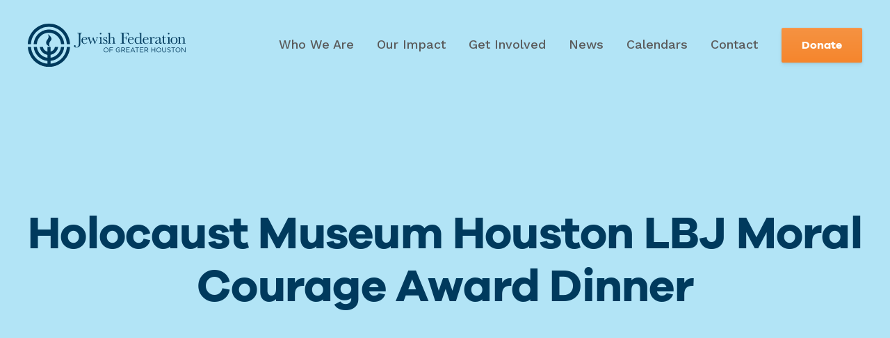

--- FILE ---
content_type: text/html; charset=UTF-8
request_url: https://www.houstonjewish.org/event/holocaust-museum-houston-lbj-moral-courage-award-dinner/
body_size: 8505
content:
<!doctype html>
<html lang="en-US">
<head>
	<meta charset="UTF-8">
	<meta name="viewport" content="width=device-width, initial-scale=1">
	<link rel="profile" href="https://gmpg.org/xfn/11">
	<script src="https://cdnjs.cloudflare.com/ajax/libs/lodash.js/4.14.1/lodash.min.js"></script>


	        <!--
        /**
         * @license
         * MyFonts Webfont Build ID 3808018, 2019-09-16T15:12:12-0400
         *
         * The fonts listed in this notice are subject to the End User License
         * Agreement(s) entered into by the website owner. All other parties are
         * explicitly restricted from using the Licensed Webfonts(s).
         *
         * You may obtain a valid license at the URLs below.
         *
         * Webfont: BetterTimes by Set Sail Studios
         * URL: https://www.myfonts.com/fonts/set-sail-studios/better-times/regular/
         * Copyright: Copyright (c) 2017 by Set Sail Studios LTD. All rights reserved.
         * Licensed pageviews: 2,000,000
         *
         *
         * License: https://www.myfonts.com/viewlicense?type=web&buildid=3808018
         *
         * © 2019 MyFonts Inc
        */

        -->
        <link rel="stylesheet" type="text/css" href="https://www.houstonjewish.org/wp-content/themes/mf-theme/public/fonts.css">

        <meta name='robots' content='index, follow, max-image-preview:large, max-snippet:-1, max-video-preview:-1' />

	<!-- This site is optimized with the Yoast SEO plugin v23.5 - https://yoast.com/wordpress/plugins/seo/ -->
	<title>Holocaust Museum Houston LBJ Moral Courage Award Dinner - Jewish Federation of Greater Houston</title>
	<link rel="canonical" href="https://www.houstonjewish.org/event/holocaust-museum-houston-lbj-moral-courage-award-dinner/" />
	<meta property="og:locale" content="en_US" />
	<meta property="og:type" content="article" />
	<meta property="og:title" content="Holocaust Museum Houston LBJ Moral Courage Award Dinner - Jewish Federation of Greater Houston" />
	<meta property="og:url" content="https://www.houstonjewish.org/event/holocaust-museum-houston-lbj-moral-courage-award-dinner/" />
	<meta property="og:site_name" content="Jewish Federation of Greater Houston" />
	<meta property="article:publisher" content="https://www.facebook.com/HoustonJewish" />
	<meta property="og:image" content="https://www.houstonjewish.org/wp-content/uploads/2020/03/JFGH_socialShareImage_facebook.jpg" />
	<meta property="og:image:width" content="1200" />
	<meta property="og:image:height" content="630" />
	<meta property="og:image:type" content="image/jpeg" />
	<meta name="twitter:card" content="summary_large_image" />
	<script type="application/ld+json" class="yoast-schema-graph">{"@context":"https://schema.org","@graph":[{"@type":"WebPage","@id":"https://www.houstonjewish.org/event/holocaust-museum-houston-lbj-moral-courage-award-dinner/","url":"https://www.houstonjewish.org/event/holocaust-museum-houston-lbj-moral-courage-award-dinner/","name":"Holocaust Museum Houston LBJ Moral Courage Award Dinner - Jewish Federation of Greater Houston","isPartOf":{"@id":"https://www.houstonjewish.org/#website"},"datePublished":"2022-06-24T20:07:02+00:00","dateModified":"2022-06-24T20:07:02+00:00","breadcrumb":{"@id":"https://www.houstonjewish.org/event/holocaust-museum-houston-lbj-moral-courage-award-dinner/#breadcrumb"},"inLanguage":"en-US","potentialAction":[{"@type":"ReadAction","target":["https://www.houstonjewish.org/event/holocaust-museum-houston-lbj-moral-courage-award-dinner/"]}]},{"@type":"BreadcrumbList","@id":"https://www.houstonjewish.org/event/holocaust-museum-houston-lbj-moral-courage-award-dinner/#breadcrumb","itemListElement":[{"@type":"ListItem","position":1,"name":"Home","item":"https://www.houstonjewish.org/"},{"@type":"ListItem","position":2,"name":"Holocaust Museum Houston LBJ Moral Courage Award Dinner"}]},{"@type":"WebSite","@id":"https://www.houstonjewish.org/#website","url":"https://www.houstonjewish.org/","name":"Jewish Federation of Greater Houston","description":"The mission of the Jewish Federation of Greater Houston is to preserve and enrich Jewish communal life through innovative and visionary leadership that is responsive to Jewish communities locally, nationally, in Israel and around the world.","publisher":{"@id":"https://www.houstonjewish.org/#organization"},"potentialAction":[{"@type":"SearchAction","target":{"@type":"EntryPoint","urlTemplate":"https://www.houstonjewish.org/?s={search_term_string}"},"query-input":{"@type":"PropertyValueSpecification","valueRequired":true,"valueName":"search_term_string"}}],"inLanguage":"en-US"},{"@type":"Organization","@id":"https://www.houstonjewish.org/#organization","name":"Jewish Federation of Greater Houston","url":"https://www.houstonjewish.org/","logo":{"@type":"ImageObject","inLanguage":"en-US","@id":"https://www.houstonjewish.org/#/schema/logo/image/","url":"https://www.houstonjewish.org/wp-content/uploads/2020/02/logo_navy.svg","contentUrl":"https://www.houstonjewish.org/wp-content/uploads/2020/02/logo_navy.svg","width":20,"height":5,"caption":"Jewish Federation of Greater Houston"},"image":{"@id":"https://www.houstonjewish.org/#/schema/logo/image/"},"sameAs":["https://www.facebook.com/HoustonJewish","https://www.youtube.com/channel/UCVcCpufjSDBLD-Lz1SojoUQ"]}]}</script>
	<!-- / Yoast SEO plugin. -->


<link rel='dns-prefetch' href='//maps.googleapis.com' />
<link rel='dns-prefetch' href='//fonts.googleapis.com' />
<link rel="alternate" type="application/rss+xml" title="Jewish Federation of Greater Houston &raquo; Feed" href="https://www.houstonjewish.org/feed/" />
<link rel="alternate" type="application/rss+xml" title="Jewish Federation of Greater Houston &raquo; Comments Feed" href="https://www.houstonjewish.org/comments/feed/" />
<script type="text/javascript">
/* <![CDATA[ */
window._wpemojiSettings = {"baseUrl":"https:\/\/s.w.org\/images\/core\/emoji\/14.0.0\/72x72\/","ext":".png","svgUrl":"https:\/\/s.w.org\/images\/core\/emoji\/14.0.0\/svg\/","svgExt":".svg","source":{"concatemoji":"https:\/\/www.houstonjewish.org\/wp-includes\/js\/wp-emoji-release.min.js?ver=6.4.7"}};
/*! This file is auto-generated */
!function(i,n){var o,s,e;function c(e){try{var t={supportTests:e,timestamp:(new Date).valueOf()};sessionStorage.setItem(o,JSON.stringify(t))}catch(e){}}function p(e,t,n){e.clearRect(0,0,e.canvas.width,e.canvas.height),e.fillText(t,0,0);var t=new Uint32Array(e.getImageData(0,0,e.canvas.width,e.canvas.height).data),r=(e.clearRect(0,0,e.canvas.width,e.canvas.height),e.fillText(n,0,0),new Uint32Array(e.getImageData(0,0,e.canvas.width,e.canvas.height).data));return t.every(function(e,t){return e===r[t]})}function u(e,t,n){switch(t){case"flag":return n(e,"\ud83c\udff3\ufe0f\u200d\u26a7\ufe0f","\ud83c\udff3\ufe0f\u200b\u26a7\ufe0f")?!1:!n(e,"\ud83c\uddfa\ud83c\uddf3","\ud83c\uddfa\u200b\ud83c\uddf3")&&!n(e,"\ud83c\udff4\udb40\udc67\udb40\udc62\udb40\udc65\udb40\udc6e\udb40\udc67\udb40\udc7f","\ud83c\udff4\u200b\udb40\udc67\u200b\udb40\udc62\u200b\udb40\udc65\u200b\udb40\udc6e\u200b\udb40\udc67\u200b\udb40\udc7f");case"emoji":return!n(e,"\ud83e\udef1\ud83c\udffb\u200d\ud83e\udef2\ud83c\udfff","\ud83e\udef1\ud83c\udffb\u200b\ud83e\udef2\ud83c\udfff")}return!1}function f(e,t,n){var r="undefined"!=typeof WorkerGlobalScope&&self instanceof WorkerGlobalScope?new OffscreenCanvas(300,150):i.createElement("canvas"),a=r.getContext("2d",{willReadFrequently:!0}),o=(a.textBaseline="top",a.font="600 32px Arial",{});return e.forEach(function(e){o[e]=t(a,e,n)}),o}function t(e){var t=i.createElement("script");t.src=e,t.defer=!0,i.head.appendChild(t)}"undefined"!=typeof Promise&&(o="wpEmojiSettingsSupports",s=["flag","emoji"],n.supports={everything:!0,everythingExceptFlag:!0},e=new Promise(function(e){i.addEventListener("DOMContentLoaded",e,{once:!0})}),new Promise(function(t){var n=function(){try{var e=JSON.parse(sessionStorage.getItem(o));if("object"==typeof e&&"number"==typeof e.timestamp&&(new Date).valueOf()<e.timestamp+604800&&"object"==typeof e.supportTests)return e.supportTests}catch(e){}return null}();if(!n){if("undefined"!=typeof Worker&&"undefined"!=typeof OffscreenCanvas&&"undefined"!=typeof URL&&URL.createObjectURL&&"undefined"!=typeof Blob)try{var e="postMessage("+f.toString()+"("+[JSON.stringify(s),u.toString(),p.toString()].join(",")+"));",r=new Blob([e],{type:"text/javascript"}),a=new Worker(URL.createObjectURL(r),{name:"wpTestEmojiSupports"});return void(a.onmessage=function(e){c(n=e.data),a.terminate(),t(n)})}catch(e){}c(n=f(s,u,p))}t(n)}).then(function(e){for(var t in e)n.supports[t]=e[t],n.supports.everything=n.supports.everything&&n.supports[t],"flag"!==t&&(n.supports.everythingExceptFlag=n.supports.everythingExceptFlag&&n.supports[t]);n.supports.everythingExceptFlag=n.supports.everythingExceptFlag&&!n.supports.flag,n.DOMReady=!1,n.readyCallback=function(){n.DOMReady=!0}}).then(function(){return e}).then(function(){var e;n.supports.everything||(n.readyCallback(),(e=n.source||{}).concatemoji?t(e.concatemoji):e.wpemoji&&e.twemoji&&(t(e.twemoji),t(e.wpemoji)))}))}((window,document),window._wpemojiSettings);
/* ]]> */
</script>
<style id='wp-emoji-styles-inline-css' type='text/css'>

	img.wp-smiley, img.emoji {
		display: inline !important;
		border: none !important;
		box-shadow: none !important;
		height: 1em !important;
		width: 1em !important;
		margin: 0 0.07em !important;
		vertical-align: -0.1em !important;
		background: none !important;
		padding: 0 !important;
	}
</style>
<style id='safe-svg-svg-icon-style-inline-css' type='text/css'>
.safe-svg-cover{text-align:center}.safe-svg-cover .safe-svg-inside{display:inline-block;max-width:100%}.safe-svg-cover svg{height:100%;max-height:100%;max-width:100%;width:100%}

</style>
<style id='classic-theme-styles-inline-css' type='text/css'>
/*! This file is auto-generated */
.wp-block-button__link{color:#fff;background-color:#32373c;border-radius:9999px;box-shadow:none;text-decoration:none;padding:calc(.667em + 2px) calc(1.333em + 2px);font-size:1.125em}.wp-block-file__button{background:#32373c;color:#fff;text-decoration:none}
</style>
<style id='global-styles-inline-css' type='text/css'>
body{--wp--preset--color--black: #000000;--wp--preset--color--cyan-bluish-gray: #abb8c3;--wp--preset--color--white: #ffffff;--wp--preset--color--pale-pink: #f78da7;--wp--preset--color--vivid-red: #cf2e2e;--wp--preset--color--luminous-vivid-orange: #ff6900;--wp--preset--color--luminous-vivid-amber: #fcb900;--wp--preset--color--light-green-cyan: #7bdcb5;--wp--preset--color--vivid-green-cyan: #00d084;--wp--preset--color--pale-cyan-blue: #8ed1fc;--wp--preset--color--vivid-cyan-blue: #0693e3;--wp--preset--color--vivid-purple: #9b51e0;--wp--preset--gradient--vivid-cyan-blue-to-vivid-purple: linear-gradient(135deg,rgba(6,147,227,1) 0%,rgb(155,81,224) 100%);--wp--preset--gradient--light-green-cyan-to-vivid-green-cyan: linear-gradient(135deg,rgb(122,220,180) 0%,rgb(0,208,130) 100%);--wp--preset--gradient--luminous-vivid-amber-to-luminous-vivid-orange: linear-gradient(135deg,rgba(252,185,0,1) 0%,rgba(255,105,0,1) 100%);--wp--preset--gradient--luminous-vivid-orange-to-vivid-red: linear-gradient(135deg,rgba(255,105,0,1) 0%,rgb(207,46,46) 100%);--wp--preset--gradient--very-light-gray-to-cyan-bluish-gray: linear-gradient(135deg,rgb(238,238,238) 0%,rgb(169,184,195) 100%);--wp--preset--gradient--cool-to-warm-spectrum: linear-gradient(135deg,rgb(74,234,220) 0%,rgb(151,120,209) 20%,rgb(207,42,186) 40%,rgb(238,44,130) 60%,rgb(251,105,98) 80%,rgb(254,248,76) 100%);--wp--preset--gradient--blush-light-purple: linear-gradient(135deg,rgb(255,206,236) 0%,rgb(152,150,240) 100%);--wp--preset--gradient--blush-bordeaux: linear-gradient(135deg,rgb(254,205,165) 0%,rgb(254,45,45) 50%,rgb(107,0,62) 100%);--wp--preset--gradient--luminous-dusk: linear-gradient(135deg,rgb(255,203,112) 0%,rgb(199,81,192) 50%,rgb(65,88,208) 100%);--wp--preset--gradient--pale-ocean: linear-gradient(135deg,rgb(255,245,203) 0%,rgb(182,227,212) 50%,rgb(51,167,181) 100%);--wp--preset--gradient--electric-grass: linear-gradient(135deg,rgb(202,248,128) 0%,rgb(113,206,126) 100%);--wp--preset--gradient--midnight: linear-gradient(135deg,rgb(2,3,129) 0%,rgb(40,116,252) 100%);--wp--preset--font-size--small: 13px;--wp--preset--font-size--medium: 20px;--wp--preset--font-size--large: 36px;--wp--preset--font-size--x-large: 42px;--wp--preset--spacing--20: 0.44rem;--wp--preset--spacing--30: 0.67rem;--wp--preset--spacing--40: 1rem;--wp--preset--spacing--50: 1.5rem;--wp--preset--spacing--60: 2.25rem;--wp--preset--spacing--70: 3.38rem;--wp--preset--spacing--80: 5.06rem;--wp--preset--shadow--natural: 6px 6px 9px rgba(0, 0, 0, 0.2);--wp--preset--shadow--deep: 12px 12px 50px rgba(0, 0, 0, 0.4);--wp--preset--shadow--sharp: 6px 6px 0px rgba(0, 0, 0, 0.2);--wp--preset--shadow--outlined: 6px 6px 0px -3px rgba(255, 255, 255, 1), 6px 6px rgba(0, 0, 0, 1);--wp--preset--shadow--crisp: 6px 6px 0px rgba(0, 0, 0, 1);}:where(.is-layout-flex){gap: 0.5em;}:where(.is-layout-grid){gap: 0.5em;}body .is-layout-flow > .alignleft{float: left;margin-inline-start: 0;margin-inline-end: 2em;}body .is-layout-flow > .alignright{float: right;margin-inline-start: 2em;margin-inline-end: 0;}body .is-layout-flow > .aligncenter{margin-left: auto !important;margin-right: auto !important;}body .is-layout-constrained > .alignleft{float: left;margin-inline-start: 0;margin-inline-end: 2em;}body .is-layout-constrained > .alignright{float: right;margin-inline-start: 2em;margin-inline-end: 0;}body .is-layout-constrained > .aligncenter{margin-left: auto !important;margin-right: auto !important;}body .is-layout-constrained > :where(:not(.alignleft):not(.alignright):not(.alignfull)){max-width: var(--wp--style--global--content-size);margin-left: auto !important;margin-right: auto !important;}body .is-layout-constrained > .alignwide{max-width: var(--wp--style--global--wide-size);}body .is-layout-flex{display: flex;}body .is-layout-flex{flex-wrap: wrap;align-items: center;}body .is-layout-flex > *{margin: 0;}body .is-layout-grid{display: grid;}body .is-layout-grid > *{margin: 0;}:where(.wp-block-columns.is-layout-flex){gap: 2em;}:where(.wp-block-columns.is-layout-grid){gap: 2em;}:where(.wp-block-post-template.is-layout-flex){gap: 1.25em;}:where(.wp-block-post-template.is-layout-grid){gap: 1.25em;}.has-black-color{color: var(--wp--preset--color--black) !important;}.has-cyan-bluish-gray-color{color: var(--wp--preset--color--cyan-bluish-gray) !important;}.has-white-color{color: var(--wp--preset--color--white) !important;}.has-pale-pink-color{color: var(--wp--preset--color--pale-pink) !important;}.has-vivid-red-color{color: var(--wp--preset--color--vivid-red) !important;}.has-luminous-vivid-orange-color{color: var(--wp--preset--color--luminous-vivid-orange) !important;}.has-luminous-vivid-amber-color{color: var(--wp--preset--color--luminous-vivid-amber) !important;}.has-light-green-cyan-color{color: var(--wp--preset--color--light-green-cyan) !important;}.has-vivid-green-cyan-color{color: var(--wp--preset--color--vivid-green-cyan) !important;}.has-pale-cyan-blue-color{color: var(--wp--preset--color--pale-cyan-blue) !important;}.has-vivid-cyan-blue-color{color: var(--wp--preset--color--vivid-cyan-blue) !important;}.has-vivid-purple-color{color: var(--wp--preset--color--vivid-purple) !important;}.has-black-background-color{background-color: var(--wp--preset--color--black) !important;}.has-cyan-bluish-gray-background-color{background-color: var(--wp--preset--color--cyan-bluish-gray) !important;}.has-white-background-color{background-color: var(--wp--preset--color--white) !important;}.has-pale-pink-background-color{background-color: var(--wp--preset--color--pale-pink) !important;}.has-vivid-red-background-color{background-color: var(--wp--preset--color--vivid-red) !important;}.has-luminous-vivid-orange-background-color{background-color: var(--wp--preset--color--luminous-vivid-orange) !important;}.has-luminous-vivid-amber-background-color{background-color: var(--wp--preset--color--luminous-vivid-amber) !important;}.has-light-green-cyan-background-color{background-color: var(--wp--preset--color--light-green-cyan) !important;}.has-vivid-green-cyan-background-color{background-color: var(--wp--preset--color--vivid-green-cyan) !important;}.has-pale-cyan-blue-background-color{background-color: var(--wp--preset--color--pale-cyan-blue) !important;}.has-vivid-cyan-blue-background-color{background-color: var(--wp--preset--color--vivid-cyan-blue) !important;}.has-vivid-purple-background-color{background-color: var(--wp--preset--color--vivid-purple) !important;}.has-black-border-color{border-color: var(--wp--preset--color--black) !important;}.has-cyan-bluish-gray-border-color{border-color: var(--wp--preset--color--cyan-bluish-gray) !important;}.has-white-border-color{border-color: var(--wp--preset--color--white) !important;}.has-pale-pink-border-color{border-color: var(--wp--preset--color--pale-pink) !important;}.has-vivid-red-border-color{border-color: var(--wp--preset--color--vivid-red) !important;}.has-luminous-vivid-orange-border-color{border-color: var(--wp--preset--color--luminous-vivid-orange) !important;}.has-luminous-vivid-amber-border-color{border-color: var(--wp--preset--color--luminous-vivid-amber) !important;}.has-light-green-cyan-border-color{border-color: var(--wp--preset--color--light-green-cyan) !important;}.has-vivid-green-cyan-border-color{border-color: var(--wp--preset--color--vivid-green-cyan) !important;}.has-pale-cyan-blue-border-color{border-color: var(--wp--preset--color--pale-cyan-blue) !important;}.has-vivid-cyan-blue-border-color{border-color: var(--wp--preset--color--vivid-cyan-blue) !important;}.has-vivid-purple-border-color{border-color: var(--wp--preset--color--vivid-purple) !important;}.has-vivid-cyan-blue-to-vivid-purple-gradient-background{background: var(--wp--preset--gradient--vivid-cyan-blue-to-vivid-purple) !important;}.has-light-green-cyan-to-vivid-green-cyan-gradient-background{background: var(--wp--preset--gradient--light-green-cyan-to-vivid-green-cyan) !important;}.has-luminous-vivid-amber-to-luminous-vivid-orange-gradient-background{background: var(--wp--preset--gradient--luminous-vivid-amber-to-luminous-vivid-orange) !important;}.has-luminous-vivid-orange-to-vivid-red-gradient-background{background: var(--wp--preset--gradient--luminous-vivid-orange-to-vivid-red) !important;}.has-very-light-gray-to-cyan-bluish-gray-gradient-background{background: var(--wp--preset--gradient--very-light-gray-to-cyan-bluish-gray) !important;}.has-cool-to-warm-spectrum-gradient-background{background: var(--wp--preset--gradient--cool-to-warm-spectrum) !important;}.has-blush-light-purple-gradient-background{background: var(--wp--preset--gradient--blush-light-purple) !important;}.has-blush-bordeaux-gradient-background{background: var(--wp--preset--gradient--blush-bordeaux) !important;}.has-luminous-dusk-gradient-background{background: var(--wp--preset--gradient--luminous-dusk) !important;}.has-pale-ocean-gradient-background{background: var(--wp--preset--gradient--pale-ocean) !important;}.has-electric-grass-gradient-background{background: var(--wp--preset--gradient--electric-grass) !important;}.has-midnight-gradient-background{background: var(--wp--preset--gradient--midnight) !important;}.has-small-font-size{font-size: var(--wp--preset--font-size--small) !important;}.has-medium-font-size{font-size: var(--wp--preset--font-size--medium) !important;}.has-large-font-size{font-size: var(--wp--preset--font-size--large) !important;}.has-x-large-font-size{font-size: var(--wp--preset--font-size--x-large) !important;}
.wp-block-navigation a:where(:not(.wp-element-button)){color: inherit;}
:where(.wp-block-post-template.is-layout-flex){gap: 1.25em;}:where(.wp-block-post-template.is-layout-grid){gap: 1.25em;}
:where(.wp-block-columns.is-layout-flex){gap: 2em;}:where(.wp-block-columns.is-layout-grid){gap: 2em;}
.wp-block-pullquote{font-size: 1.5em;line-height: 1.6;}
</style>
<link rel='stylesheet' id='cpsh-shortcodes-css' href='https://www.houstonjewish.org/wp-content/plugins/column-shortcodes//assets/css/shortcodes.css?ver=1.0.1' type='text/css' media='all' />
<link rel='stylesheet' id='mf-style-googlefonts-css' href='https://fonts.googleapis.com/css?family=Poppins%3A700%7CWork+Sans%3A400%2C500%2C600%2C700&#038;display=swap&#038;ver=0.01' type='text/css' media='' />
<link rel='stylesheet' id='mf-style-css' href='https://www.houstonjewish.org/wp-content/themes/mf-theme/style.css?ver=1.16' type='text/css' media='' />
<link rel='stylesheet' id='mf-style-custom-css' href='https://www.houstonjewish.org/wp-content/themes/mf-theme/public/main.css?ver=1.16' type='text/css' media='' />
<script type="text/javascript" src="https://www.houstonjewish.org/wp-includes/js/jquery/jquery.min.js?ver=3.7.1" id="jquery-core-js"></script>
<script type="text/javascript" src="https://www.houstonjewish.org/wp-includes/js/jquery/jquery-migrate.min.js?ver=3.4.1" id="jquery-migrate-js"></script>
<link rel="https://api.w.org/" href="https://www.houstonjewish.org/wp-json/" /><link rel="alternate" type="application/json" href="https://www.houstonjewish.org/wp-json/wp/v2/event/19724" /><link rel="EditURI" type="application/rsd+xml" title="RSD" href="https://www.houstonjewish.org/xmlrpc.php?rsd" />
<meta name="generator" content="WordPress 6.4.7" />
<link rel='shortlink' href='https://www.houstonjewish.org/?p=19724' />
<link rel="alternate" type="application/json+oembed" href="https://www.houstonjewish.org/wp-json/oembed/1.0/embed?url=https%3A%2F%2Fwww.houstonjewish.org%2Fevent%2Fholocaust-museum-houston-lbj-moral-courage-award-dinner%2F" />
<link rel="alternate" type="text/xml+oembed" href="https://www.houstonjewish.org/wp-json/oembed/1.0/embed?url=https%3A%2F%2Fwww.houstonjewish.org%2Fevent%2Fholocaust-museum-houston-lbj-moral-courage-award-dinner%2F&#038;format=xml" />
        <!-- Favicon code -->
		<link rel="apple-touch-icon" sizes="180x180" href="/apple-touch-icon.png">
		<link rel="icon" type="image/png" sizes="32x32" href="/favicon-32x32.png">
		<link rel="icon" type="image/png" sizes="16x16" href="/favicon-16x16.png">
		<link rel="manifest" href="/site.webmanifest">
		<link rel="mask-icon" href="/safari-pinned-tab.svg" color="#00a7e1">
		<meta name="msapplication-TileColor" content="#b2e4f6">
		<meta name="theme-color" content="#ffffff">
                    <!-- Google Tag Manager -->
            <script>(function(w,d,s,l,i){w[l]=w[l]||[];w[l].push({'gtm.start':
                        new Date().getTime(),event:'gtm.js'});var f=d.getElementsByTagName(s)[0],
                    j=d.createElement(s),dl=l!='dataLayer'?'&l='+l:'';j.async=true;j.src=
                    'https://www.googletagmanager.com/gtm.js?id='+i+dl;f.parentNode.insertBefore(j,f);
                })(window,document,'script','dataLayer','GTM-NTFDPNM');</script>
            <!-- End Google Tag Manager -->

            <!-- Global site tag (gtag.js) - Google Analytics -->
            <script async src="https://www.googletagmanager.com/gtag/js?id=UA-10594962-1"></script>
            <script>
              window.dataLayer = window.dataLayer || [];
              function gtag(){dataLayer.push(arguments);}
              gtag('js', new Date());

              gtag('config', 'UA-10594962-1');
            </script>
                        <!-- Bugherd -->
           <script type="text/javascript" src="https://www.bugherd.com/sidebarv2.js?apikey=f0isvixljiq0xkot5ukhvg" async="true"></script>
            <style type="text/css">.recentcomments a{display:inline !important;padding:0 !important;margin:0 !important;}</style></head>

<body class="event-template-default single single-event postid-19724">
<div id="page" class="site">
	<a class="skip-link screen-reader-text" href="#content">Skip to content</a>

	

<header id="masthead" class="site-header" role="banner">
        <div class="header__wrapper container">

            <a class="site-branding header__logo" href="https://www.houstonjewish.org" title="Jewish Federation of Greater Houston">
            <img src="https://www.houstonjewish.org/wp-content/uploads/2020/02/logo_navy.svg" alt="Jewish Federation of Greater Houston">
        </a>
    
            <a class="site-branding header__logo--sm" href="https://www.houstonjewish.org" title="Jewish Federation of Greater Houston">
            <img src="https://www.houstonjewish.org/wp-content/uploads/2020/02/logoMark_navy.svg" alt="Jewish Federation of Greater Houston">
        </a>
    

        <nav id="site-navigation" class="header__nav main-navigation" role="navigation">

            <div class="menu-main-menu-container"><ul id="menu-main-menu" class="menu"><li id="menu-item-6672" class="menu-item menu-item-type-post_type menu-item-object-page menu-item-has-children menu-item-6672"><a href="https://www.houstonjewish.org/who-we-are/">Who We Are</a>
<ul class="sub-menu">
	<li id="menu-item-6748" class="menu-item menu-item-type-post_type menu-item-object-page menu-item-6748"><a href="https://www.houstonjewish.org/who-we-are/staff/">Our Staff</a></li>
	<li id="menu-item-6709" class="menu-item menu-item-type-post_type menu-item-object-page menu-item-6709"><a href="https://www.houstonjewish.org/who-we-are/board-of-trustees/">Board of Trustees</a></li>
	<li id="menu-item-6707" class="menu-item menu-item-type-post_type menu-item-object-page menu-item-6707"><a href="https://www.houstonjewish.org/who-we-are/our-community/">Our Community</a></li>
	<li id="menu-item-17877" class="menu-item menu-item-type-post_type menu-item-object-page menu-item-17877"><a href="https://www.houstonjewish.org/jobs/">Federation Job Openings</a></li>
	<li id="menu-item-27897" class="menu-item menu-item-type-post_type menu-item-object-page menu-item-27897"><a href="https://www.houstonjewish.org/job-openings-houston-orgs/">Jewish Community Employment Opportunities</a></li>
	<li id="menu-item-6708" class="menu-item menu-item-type-post_type menu-item-object-page menu-item-6708"><a href="https://www.houstonjewish.org/who-we-are/foundation/">Foundation</a></li>
</ul>
</li>
<li id="menu-item-6744" class="menu-item menu-item-type-post_type menu-item-object-page menu-item-has-children menu-item-6744"><a href="https://www.houstonjewish.org/our-impact/">Our Impact</a>
<ul class="sub-menu">
	<li id="menu-item-20278" class="menu-item menu-item-type-post_type menu-item-object-page menu-item-20278"><a href="https://www.houstonjewish.org/security/">Joan and Stanford Alexander Family Community Security Program</a></li>
	<li id="menu-item-6745" class="menu-item menu-item-type-post_type menu-item-object-page menu-item-6745"><a href="https://www.houstonjewish.org/our-impact/greater-houston/">Greater Houston</a></li>
	<li id="menu-item-7034" class="menu-item menu-item-type-post_type menu-item-object-page menu-item-has-children menu-item-7034"><a href="https://www.houstonjewish.org/our-impact/israel-overseas/">Global</a>
	<ul class="sub-menu">
		<li id="menu-item-23466" class="menu-item menu-item-type-post_type menu-item-object-page menu-item-23466"><a href="https://www.houstonjewish.org/?page_id=23451">We Stand With Israel</a></li>
	</ul>
</li>
	<li id="menu-item-27424" class="menu-item menu-item-type-post_type menu-item-object-page menu-item-27424"><a href="https://www.houstonjewish.org/get-involved/donate/annual-campaign-3/">Annual Campaign</a></li>
	<li id="menu-item-16227" class="menu-item menu-item-type-post_type menu-item-object-page menu-item-16227"><a href="https://www.houstonjewish.org/our-impact/allocations-2/">Federation Impact Report</a></li>
	<li id="menu-item-25790" class="menu-item menu-item-type-post_type menu-item-object-page menu-item-25790"><a href="https://www.houstonjewish.org/local-impact-fund/">Local Impact Fund</a></li>
</ul>
</li>
<li id="menu-item-6671" class="menu-item menu-item-type-post_type menu-item-object-page menu-item-has-children menu-item-6671"><a href="https://www.houstonjewish.org/get-involved/">Get Involved</a>
<ul class="sub-menu">
	<li id="menu-item-6750" class="menu-item menu-item-type-post_type menu-item-object-page menu-item-6750"><a href="https://www.houstonjewish.org/get-involved/programs-resources/">Programs &#038; Resources</a></li>
	<li id="menu-item-6749" class="menu-item menu-item-type-post_type menu-item-object-page menu-item-6749"><a href="https://www.houstonjewish.org/get-involved/donate/">Donate</a></li>
</ul>
</li>
<li id="menu-item-12629" class="menu-item menu-item-type-post_type menu-item-object-page menu-item-12629"><a href="https://www.houstonjewish.org/news/">News</a></li>
<li id="menu-item-20227" class="menu-item menu-item-type-post_type menu-item-object-page menu-item-has-children menu-item-20227"><a href="https://www.houstonjewish.org/calendars/">Calendars</a>
<ul class="sub-menu">
	<li id="menu-item-19798" class="menu-item menu-item-type-post_type menu-item-object-page menu-item-19798"><a href="https://www.houstonjewish.org/events/">Community Calendar</a></li>
	<li id="menu-item-18973" class="menu-item menu-item-type-post_type menu-item-object-page menu-item-18973"><a href="https://www.houstonjewish.org/federation-events/">Federation Events</a></li>
</ul>
</li>
<li id="menu-item-6669" class="menu-item menu-item-type-post_type menu-item-object-page menu-item-6669"><a href="https://www.houstonjewish.org/contact/">Contact</a></li>
</ul></div>
                            <a href="https://www.houstonjewish.org/get-involved/donate/" class="header__navCta button"  target="_blank" rel="noreferrer nofollow">Donate</a>
            
            <button id="menu-toggle" class="menu-toggle" aria-controls="mobile-menu" aria-expanded="false">
                <span class="line line-top"></span>
                <span class="line line-middle"></span>
                <span class="line line-bottom"></span>
            </button>

            <div id="mobile-nav" class="header__nav__mobile">
                <div class="menu-mobile-container"><ul id="mobile-menu" class="menu"><li id="menu-item-6680" class="menu-item menu-item-type-post_type menu-item-object-page menu-item-has-children menu-item-6680"><a href="https://www.houstonjewish.org/who-we-are/">Who We Are</a>
<ul class="sub-menu">
	<li id="menu-item-6743" class="menu-item menu-item-type-post_type menu-item-object-page menu-item-6743"><a href="https://www.houstonjewish.org/who-we-are/staff/">Our Staff</a></li>
	<li id="menu-item-6716" class="menu-item menu-item-type-post_type menu-item-object-page menu-item-6716"><a href="https://www.houstonjewish.org/who-we-are/board-of-trustees/">Board of Trustees</a></li>
	<li id="menu-item-6714" class="menu-item menu-item-type-post_type menu-item-object-page menu-item-6714"><a href="https://www.houstonjewish.org/who-we-are/our-community/">Our Community</a></li>
	<li id="menu-item-20523" class="menu-item menu-item-type-post_type menu-item-object-page menu-item-20523"><a href="https://www.houstonjewish.org/jobs/">Federation Job Openings</a></li>
	<li id="menu-item-6715" class="menu-item menu-item-type-post_type menu-item-object-page menu-item-6715"><a href="https://www.houstonjewish.org/who-we-are/foundation/">Foundation</a></li>
</ul>
</li>
<li id="menu-item-6736" class="menu-item menu-item-type-post_type menu-item-object-page menu-item-has-children menu-item-6736"><a href="https://www.houstonjewish.org/our-impact/">Our Impact</a>
<ul class="sub-menu">
	<li id="menu-item-21191" class="menu-item menu-item-type-post_type menu-item-object-page menu-item-21191"><a href="https://www.houstonjewish.org/security/">Joan and Stanford Alexander Family Community Security Program</a></li>
	<li id="menu-item-6739" class="menu-item menu-item-type-post_type menu-item-object-page menu-item-6739"><a href="https://www.houstonjewish.org/our-impact/greater-houston/">Greater Houston</a></li>
	<li id="menu-item-7035" class="menu-item menu-item-type-post_type menu-item-object-page menu-item-7035"><a href="https://www.houstonjewish.org/our-impact/israel-overseas/">Global</a></li>
</ul>
</li>
<li id="menu-item-6679" class="menu-item menu-item-type-post_type menu-item-object-page menu-item-has-children menu-item-6679"><a href="https://www.houstonjewish.org/get-involved/">Get Involved</a>
<ul class="sub-menu">
	<li id="menu-item-6742" class="menu-item menu-item-type-post_type menu-item-object-page menu-item-6742"><a href="https://www.houstonjewish.org/get-involved/programs-resources/">Programs &#038; Resources</a></li>
	<li id="menu-item-6741" class="menu-item menu-item-type-post_type menu-item-object-page menu-item-6741"><a href="https://www.houstonjewish.org/get-involved/donate/">Donate</a></li>
	<li id="menu-item-6740" class="menu-item menu-item-type-post_type menu-item-object-page menu-item-6740"><a href="https://www.houstonjewish.org/get-involved/volunteering/">Volunteering &#038; Social Action</a></li>
</ul>
</li>
<li id="menu-item-20296" class="menu-item menu-item-type-post_type menu-item-object-page menu-item-has-children menu-item-20296"><a href="https://www.houstonjewish.org/calendars/">Calendars</a>
<ul class="sub-menu">
	<li id="menu-item-20297" class="menu-item menu-item-type-post_type menu-item-object-page menu-item-20297"><a href="https://www.houstonjewish.org/events/">Community Calendar</a></li>
	<li id="menu-item-19811" class="menu-item menu-item-type-post_type menu-item-object-page menu-item-19811"><a href="https://www.houstonjewish.org/federation-events/">Federation Events</a></li>
</ul>
</li>
<li id="menu-item-12628" class="menu-item menu-item-type-post_type menu-item-object-page menu-item-12628"><a href="https://www.houstonjewish.org/news/">News</a></li>
<li id="menu-item-6676" class="menu-item menu-item-type-post_type menu-item-object-page menu-item-6676"><a href="https://www.houstonjewish.org/contact/">Contact</a></li>
</ul></div>            </div>

        </nav>

    </div><!-- .header__wrapper -->
</header>
	
	<div id="content" class="site-content">

    <div id="primary" class="content-area">
        <main id="main" class="site-main" role="main">

            
                <div class="eventSingle">

                    <section class="hero titleOnly">
                        <div class="container">
                            <article class="hero__text">
                                <h1 class="hero__title">Holocaust Museum Houston LBJ Moral Courage Award Dinner</h1>
                            </article>
                        </div>
                    </section>

                                        <section class="generalContent copts copts--alignleft  sectionPadTop--standard sectionPadBottom--standard" style="background: #fff">
                        <div class="container generalContent__container" style="max-width: 820px;">
                            <div class="generalContent__outer copts__outer">
                                <div class="generalContent__content">

                                                                                <h2 class="generalContent__title">May 11, 2023 6:00PM - 9:00PM</h2>
                                                                                    <div class="generalContent__content">
                                                <p>Holocaust Museum Houston’s annual dinner is its largest fundraising event of the year and raises critical funds to support the institution. Contributions from this event will provide essential funding for the Museum’s top priorities—Holocaust and human rights education and outreach. Your commitment enables the Museum to broaden its reach into the community and provide for future growth of its educational programs for students, teachers, and the public. Thank you for your support of Holocaust Museum Houston!</p>
                                            </div>
                                        
                                    
                                    <div class="eventSingle__buttons">
                                                                                    <a href="https://hmh.org/give/signature-events/moral-courage-dinner/" class="button" target="_blank">View More Info</a>
                                        
                                        <a href="/events" class="button" style="margin-top: 36px;">View More Events</a>
                                    </div>

                                </div>
                            </div>
                        </div>
                    </section>


                </div>

            
        </main><!-- #main -->
    </div><!-- #primary -->


	</div><!-- #content -->

	
    
        <section class="subFooter subFooter--donate">
            <div class="container">

                
                <article class="subFooter__textModule">

                                            <h3>Connect with our community!</h3>
                    
                                            <p>Get notified about Jewish updates, news and upcoming events.
</p>
                    
                                            <a class="button" href="https://www.houstonjewish.org/contact/" class="button">Stay In Touch</a>
                    
                </article>

            </div>
        </section>

    	

<section class="siteFooter__primary" aria-labelledby="siteFooter__title">
    <h2 id="siteFooter__title" class="screen-reader-text">Site Footer</h2>
    <div class="container">

                                <div class="siteFooter__primaryModule siteFooter__primaryModule--address" itemscope itemtype="http://schema.org/Organization">
                <h3>Address</h3>

                <span class="screen-reader-text" itemprop="name">Jewish Federation of Greater Houston</span>

                            <div class="" itemprop="address" itemscope itemtype="http://schema.org/PostalAddress">
                    <span itemprop="streetAddress">5603 South Braeswood Blvd</span><br /><span itemprop="addressLocality">Houston</span>, <span itemprop="addressRegion">TX</span> <span itemprop="postalCode">77096</span>                </div>
            
                            <a href="tel:7137297000" itemprop="telephone">713-729-7000</a>
            
                            <a href="mailto:hello@houstonjewish.org" itemprop="email">hello@houstonjewish.org</a>
            
            </div>

                    
                                    <div class="siteFooter__primaryModule siteFooter__primaryModule--social">
                                            <h3>Follow</h3>
                    
                                        <ul>
                                                                                    <li>
                                    <a href="https://www.facebook.com/HoustonJewish/" target="_blank" rel="noopener noreferrer">
                                                                                <span>Facebook</span>
                                    </a>
                                </li>
                                                                                                                <li>
                                    <a href="http://vimeo.com/houstonfederation" target="_blank" rel="noopener noreferrer">
                                                                                <span>Vimeo</span>
                                    </a>
                                </li>
                                                                                                                <li>
                                    <a href="https://www.instagram.com/jfedhtx/" target="_blank" rel="noopener noreferrer">
                                                                                <span>Instagram</span>
                                    </a>
                                </li>
                                                                        </ul>
                    
                </div>
                    
                                    <div class="siteFooter__primaryModule siteFooter__primary--menus">
                                            <h3>Resources</h3>
                    
                    <div class="siteFooter__primaryMenuWrapper">

                                                <ul class="siteFooter__primaryMenu">
                                                                                                <li>
                                        <a href="https://www.houstonjewish.org/get-involved/donate/">Ways to Give</a>
                                    </li>
                                                                                                                                <li>
                                        <a href="https://www.houstonjewish.org/staff/">Staff Directory</a>
                                    </li>
                                                                                                                                <li>
                                        <a href="https://www.houstonjewish.org/contact/">Let&#039;s Connect</a>
                                    </li>
                                                                                    </ul>
                        
                                                <ul class="siteFooter__primaryMenu">
                                                                                                <li>
                                        <a href="https://www.houstonjewish.org/privacypolicy/">Privacy Policy</a>
                                    </li>
                                                                                                                                <li>
                                        <a href="https://www.houstonjewish.org/wp-content/uploads/2025/12/2023-Form-990-for-Jewish-Federation-of-Greater-Houston-Public-Copy-web-7-15-25.pdf">Form 990</a>
                                    </li>
                                                                                                                                                </ul>
                        
                    </div>

                </div>
                    
    </div>
</section>


<footer class="siteFooter__secondary" role="contentinfo">
    <div class="container">

        <p class="siteFooter__copyright">&copy; 2026 Jewish Federation of Greater Houston. All Rights Reserved.</p>

                    <img src="https://www.houstonjewish.org/wp-content/uploads/2020/03/android-chrome-512x512-2.png" class="siteFooter__secondaryLogo" alt="">
        
        
    </div>
</footer>


</div><!-- #page -->

<script type="text/javascript" id="betterlinks-app-js-extra">
/* <![CDATA[ */
var betterLinksApp = {"betterlinks_nonce":"83cb09df10","ajaxurl":"https:\/\/www.houstonjewish.org\/wp-admin\/admin-ajax.php","site_url":"https:\/\/www.houstonjewish.org"};
/* ]]> */
</script>
<script type="text/javascript" src="https://www.houstonjewish.org/wp-content/plugins/betterlinks/assets/js/betterlinks.app.core.min.js?ver=79fa258903cbd892da1f" id="betterlinks-app-js"></script>
<script type="text/javascript" src="https://maps.googleapis.com/maps/api/js?key=AIzaSyA03isvxLpgvSSLLW3PrJ7ZDgdtk37LC7Q&amp;ver=20190415" id="mf-googlemaps-js"></script>
<script type="text/javascript" id="mf-site-js-js-extra">
/* <![CDATA[ */
var ajaxurl = ["https:\/\/www.houstonjewish.org\/wp-admin\/admin-ajax.php"];
/* ]]> */
</script>
<script type="text/javascript" src="https://www.houstonjewish.org/wp-content/themes/mf-theme/public/main.js?ver=1.0.4" id="mf-site-js-js"></script>

</body>
</html>


--- FILE ---
content_type: text/css; charset=UTF-8
request_url: https://www.houstonjewish.org/wp-content/themes/mf-theme/public/fonts.css
body_size: -7
content:
/**
 * @license
 * MyFonts Webfont Build ID 3877418, 2020-03-06T17:08:32-0500
 *
 * The fonts listed in this notice are subject to the End User License
 * Agreement(s) entered into by the website owner. All other parties are
 * explicitly restricted from using the Licensed Webfonts(s).
 *
 * You may obtain a valid license at the URLs below.
 *
 * Webfont: GalanoGrotesque-Bold by Rene Bieder
 * URL: https://www.myfonts.com/fonts/rene-bieder/galano-grotesque/bold/
 * Copyright: Copyright &#x00A9; 2014 by Ren&#x00E9; Bieder. All rights reserved.
 *
 *
 *
 * © 2020 MyFonts Inc
*/


/* @import must be at top of file, otherwise CSS will not work */
@import url("//hello.myfonts.net/count/3b2a2a");


@font-face {
  font-family: 'GalanoGrotesque-Bold';
  src: url('webfonts/3B2A2A_0_0.eot');
  src: url('webfonts/3B2A2A_0_0.eot?#iefix') format('embedded-opentype'),
       url('webfonts/3B2A2A_0_0.woff2') format('woff2'),
       url('webfonts/3B2A2A_0_0.woff') format('woff'),
       url('webfonts/3B2A2A_0_0.ttf') format('truetype'),
       url('webfonts/3B2A2A_0_0.svg#wf') format('svg');
  font-display: swap;
}


--- FILE ---
content_type: image/svg+xml
request_url: https://www.houstonjewish.org/wp-content/uploads/2020/02/logo_navy.svg
body_size: 2906
content:
<?xml version="1.0" encoding="UTF-8"?> <svg xmlns="http://www.w3.org/2000/svg" id="Layer_1" data-name="Layer 1" width="20.39in" height="5.55in" viewBox="0 0 1468.18 399.4"><defs><style> .cls-1 { fill: #003a5d; } </style></defs><title>JFGH_logo_navy</title><g><g><g><path class="cls-1" d="M505,85.61v3.31h-2.4c-13.07,0-13.52,1.2-13.52,21.48v64.88c0,14,0,23-6.16,31.85-7.66,11-20.43,13.37-30,13.37-18.17,0-23.43-8.57-23.43-14.12,0-4.51,3.15-8,7.36-8a7.32,7.32,0,0,1,7.66,7.21c0,3.45-1.8,4.2-1.8,6.46,0,3.75,5.55,4.8,9.76,4.8,6.61,0,15.47-2.7,19.83-14,2.4-6,2.4-13.82,2.4-27.48v-65c0-20.13-.3-21.48-13.52-21.48h-2.4V85.61Z"></path><path class="cls-1" d="M511.65,145.4c-.15,2.1-.3,4.5-.3,7,0,7.67.3,31.1,19.68,31.1,3.3,0,13.51-.3,19.07-12h3.46c-.45,2.1-6.31,15.92-24.49,15.92-13.21,0-29.89-10.06-29.89-32,0-18.63,12.32-32.9,29.29-32.9,15.62,0,24.64,11.57,25.09,22.84Zm29-3a15.47,15.47,0,0,0,.3-3c0-9.92-7.06-13.52-13.07-13.52-13.37,0-15.32,12.62-15.92,16.52Z"></path><path class="cls-1" d="M622.2,187.45l-17.87-47.76L586,187.45h-3.15L563,136.08c-1.95-5-2.55-7.81-9.46-7.81V125h27.49v3.3c-3.76,0-8,0-8,3.91,0,1.35.91,3.15,2.71,8l12.31,32.74L606.73,125h2.85l18,47.91,13.22-34.09c1.2-3,2.1-5,2.1-6.46,0-3.61-4.06-3.91-7.36-4.06V125H655.1v3.3c-7.66.3-8.72,5.71-10.37,9.92l-19.22,49.26Z"></path><path class="cls-1" d="M684.09,164.47c0,13.07-1.05,17.27,8.26,17.27h2.25v3.31H662.16v-3.31h2.55c6.76,0,8.86-.9,8.86-11.41v-24c0-16.53-.9-16.53-11.41-16.53v-3.3c4.51-.15,14.12-2.1,20.43-3.91h1.5Zm-6.76-80.36a7.82,7.82,0,0,1,0,15.62,7.82,7.82,0,0,1-7.66-7.81A7.72,7.72,0,0,1,677.33,84.11Z"></path><path class="cls-1" d="M701.81,167.18h2.86c1.5,7.21,7.06,17,17.72,17,9.62,0,11.12-8,11.12-10.67,0-7.81-6.61-11-14.57-14.87-7.21-3.6-17-8.41-17-19.37,0-7.21,5.41-16.68,16.08-16.68,5.4,0,9.61,2.26,13.06,6.31,1.21-1.35,2.71-5,2.86-5.25h2.7v18.62H734c-1.2-5.71-6-16.37-15.62-16.37-6.46,0-9.77,4.81-9.77,9.16,0,6.91,7.21,10.21,14.12,13.37,8,3.6,18,8.26,18,21.33,0,10.21-7.51,17.72-18.18,17.72-7.81,0-11.26-3.45-14.72-6.76a17.25,17.25,0,0,0-3.15,6.16h-2.86Z"></path><path class="cls-1" d="M806.06,164.47c0,16.52,0,17.27,10.21,17.27v3.31H785.18v-3.31c10.36,0,10.36-.75,10.36-17.27V145.09c0-14-4.2-18-13.06-18-6.91,0-13.52,7.06-18.33,13.22v24.18c0,16.07,0,17.27,9.46,17.27v3.31H743.12v-3.31c10.52,0,10.52-.6,10.52-17.27V104.54c0-10.51,0-14-9.92-14v-3.3c6.16,0,14.57-1.36,19.38-3.16h1V135c7.51-8,14-12.47,21.78-12.47,13.37,0,20.13,7.06,20.13,20.73Z"></path><path class="cls-1" d="M939.29,110.4h-3.45c-3-21-13.67-21.48-25.23-21.48H891.23v42.21h9.31c10.21,0,15-1.21,15-15.17h3.61v35h-3.61c0-16.52-6-16.52-15-16.52h-9.31v24.78c0,19.23,0,22.53,12.77,22.53h3.3v3.31H861.19v-3.31h3c12.62,0,12.62-3.45,12.62-22.53V104.84c0-15.47-1.65-15.92-15-15.92V85.61h76.6Z"></path><path class="cls-1" d="M943.8,145.4c-.15,2.1-.3,4.5-.3,7,0,7.67.3,31.1,19.68,31.1,3.3,0,13.52-.3,19.07-12h3.46c-.45,2.1-6.31,15.92-24.48,15.92-13.22,0-29.89-10.06-29.89-32,0-18.63,12.31-32.9,29.29-32.9,15.62,0,24.63,11.57,25.08,22.84Zm29-3a15.47,15.47,0,0,0,.3-3c0-9.92-7.06-13.52-13.07-13.52-13.37,0-15.32,12.62-15.92,16.52Z"></path><path class="cls-1" d="M1045,107.84c0-16.67,0-17.27-10.51-17.27v-3.3c6.76,0,15.47-2,20-3.16h1v80.81c0,16.37,0,17.28,9.92,17.28v3.3a150.61,150.61,0,0,0-18.93,1.95,45.11,45.11,0,0,1-.9-10.81c-3.3,3.15-11.11,10.81-23.13,10.81-13.82,0-28.54-12.17-28.54-32.14s13.67-32.75,29.29-32.75c8.86,0,16.82,4.36,21.78,8.87Zm0,27.79c-3.3-2.7-10.21-8.56-19.68-8.56-19.07,0-19.22,23.13-19.22,27.64,0,23.88,12.61,28.39,19.67,28.39,1.81,0,11.12,0,19.23-10.52Z"></path><path class="cls-1" d="M1081.84,145.4c-.14,2.1-.3,4.5-.3,7,0,7.67.3,31.1,19.68,31.1,3.31,0,13.52-.3,19.08-12h3.45c-.45,2.1-6.31,15.92-24.48,15.92-13.22,0-29.89-10.06-29.89-32,0-18.63,12.32-32.9,29.29-32.9,15.62,0,24.63,11.57,25.08,22.84Zm29-3a15.47,15.47,0,0,0,.3-3c0-9.92-7.06-13.52-13.06-13.52-13.37,0-15.33,12.62-15.93,16.52Z"></path><path class="cls-1" d="M1151.24,164.47c0,15.32,0,17.27,8.86,17.27h2.1v3.31h-31.84v-3.31c10.37,0,10.37-.6,10.37-17.27v-17c0-16.67,0-17.28-10.37-17.28v-3.3a112.34,112.34,0,0,0,17-4.06l1.05-.3c.75,2.41,2.1,7.21,2.1,15.78,4.66-11.12,13.67-15.78,19.23-15.78,6.9,0,10.51,5.56,10.51,9.17a5,5,0,0,1-5,5.1c-3.6,0-4.65-3-5.26-4.5-.74-1.65-1.8-4.51-4.2-4.51-4.21,0-14.57,7.21-14.57,22.53Z"></path><path class="cls-1" d="M1247.37,174.08c-.3,6.76-4.06,12.47-12.32,12.47-9.76,0-11-6.91-11.71-10.51-7.36,5.25-15.93,10.51-24.19,10.51-6.76,0-14.86-4.06-14.86-12.77,0-8.56,6.9-15.77,27.63-24.18l11.42-4.66v-3c0-8.86-1.35-16.07-13.67-16.07-5.26,0-11.27,1.2-12.32,6.46-.6,3.15-1.35,8.26-6.31,8.26a4.26,4.26,0,0,1-4.5-4.21c0-4,6-13.82,24.48-13.82,22.83,0,22.83,13.67,22.83,21v24.34c0,8.71,0,13.21,4.66,13.21,1.8,0,5.1-.9,6.15-7.06Zm-24-25.68-8,3.3c-7.81,3.16-18.93,9.16-18.93,19.23,0,5.26,2.86,10.36,8.71,10.36,6.76,0,15.62-7.06,18.18-9.16Z"></path><path class="cls-1" d="M1267.5,128.27v36.35c0,8.26,0,17.73,9,17.73,5.11,0,7.81-4.06,9.16-6l2.26,1.35c-4.66,9.76-14.57,9.76-15.62,9.76-5.56,0-10.82-3-13.07-7.36-2-3.6-2.25-6.76-2.25-17.72v-34.1h-8.71V125c6.6-.3,14.56-4.66,16.82-18.78h2.4V125h18.17v3.3Z"></path><path class="cls-1" d="M1317.22,164.47c0,13.07-1,17.27,8.26,17.27h2.25v3.31h-32.44v-3.31h2.55c6.76,0,8.86-.9,8.86-11.41v-24c0-16.53-.9-16.53-11.41-16.53v-3.3c4.51-.15,14.12-2.1,20.43-3.91h1.5Zm-6.76-80.36a7.82,7.82,0,0,1,0,15.62,7.82,7.82,0,0,1-7.66-7.81A7.72,7.72,0,0,1,1310.46,84.11Z"></path><path class="cls-1" d="M1360.33,122.56c17.72,0,32.14,13.37,32.14,32.45,0,21.33-16.07,32.44-32.14,32.44-15.17,0-32-10.36-32-32.59C1328.34,136.23,1342.45,122.56,1360.33,122.56Zm0,61.29c17.88,0,20-15.78,20-28.39,0-16.22-3.91-29.29-20-29.29-15.77,0-19.83,12.77-19.83,29.14C1340.5,167.47,1342.31,183.85,1360.33,183.85Z"></path><path class="cls-1" d="M1414.41,122.56c1.2,3.46,1.8,9.32,1.95,12.47,7.66-8.41,14.42-12.47,23.13-12.47,13.82,0,18.78,9.62,18.78,19.68v22.23c0,16.37,0,17.27,9.91,17.27v3.31h-30.79v-3.31c10.36,0,10.36-.9,10.36-17.27V145.09c0-13.66-4.8-18-12.16-18-8.57,0-14.13,7.21-19.23,12.92v24.48c0,16.22,0,17.27,9.91,17.27v3.31h-30.34v-3.31c9.91,0,9.91-.9,9.91-17.27V146.6c0-16.38,0-17.28-9.91-17.28V126c6.16-.9,14-2.4,16.52-3.46Z"></path></g><g><path class="cls-1" d="M704.92,242.69v-.13c0-12.16,9.14-22.81,22.56-22.81s22.44,10.52,22.44,22.69c.06.06.06.06,0,.12,0,12.17-9.14,22.82-22.56,22.82S704.92,254.85,704.92,242.69Zm39.83,0v-.13c0-10-7.3-18.21-17.39-18.21s-17.27,8.07-17.27,18.09v.12c0,10,7.31,18.22,17.39,18.22S744.75,252.71,744.75,242.69Z"></path><path class="cls-1" d="M760.46,220.5h31.7v4.61H765.44v15.75h23.89v4.54H765.44v19.22h-5Z"></path><path class="cls-1" d="M818.77,242.69v-.13c0-12.1,8.89-22.81,22.13-22.81,7.43,0,12,2.14,16.44,5.86l-3.21,3.78a18.76,18.76,0,0,0-13.42-5c-9.77,0-16.77,8.26-16.77,18.09v.12c0,10.53,6.75,18.34,17.46,18.34a20.77,20.77,0,0,0,12.73-4.41v-11H840.71v-4.48h18.21v17.58a26.69,26.69,0,0,1-17.71,6.75C827.35,265.38,818.77,255.3,818.77,242.69Z"></path><path class="cls-1" d="M870.15,220.5h19c5.42,0,9.77,1.64,12.54,4.42a12.19,12.19,0,0,1,3.41,8.69v.13c0,7.31-5,11.6-12,12.86l13.55,18h-6.11l-12.79-17.14H875.13v17.14h-5ZM888.68,243c6.62,0,11.35-3.4,11.35-9.07v-.13c0-5.42-4.16-8.69-11.29-8.69H875.13V243Z"></path><path class="cls-1" d="M915.73,220.5h31.89V225H920.71v15.07h24.08v4.53H920.71v15.44h27.23v4.54H915.73Z"></path><path class="cls-1" d="M974.29,220.19H979l20.1,44.43H993.7L988.53,253h-24l-5.23,11.66h-5.1Zm12.29,28.3-10-22.5-10.08,22.5Z"></path><path class="cls-1" d="M1013.75,225.11H998.94V220.5h34.66v4.61h-14.8v39.51h-5Z"></path><path class="cls-1" d="M1042.94,220.5h31.89V225h-26.91v15.07H1072v4.53h-24.08v15.44h27.23v4.54h-32.21Z"></path><path class="cls-1" d="M1085.18,220.5h19c5.42,0,9.77,1.64,12.54,4.42a12.19,12.19,0,0,1,3.41,8.69v.13c0,7.31-5,11.6-12,12.86l13.55,18h-6.11l-12.79-17.14h-12.61v17.14h-5Zm18.53,22.5c6.62,0,11.34-3.4,11.34-9.07v-.13c0-5.42-4.15-8.69-11.28-8.69h-13.61V243Z"></path><path class="cls-1" d="M1149.67,220.5h5v19.61h25.46V220.5h5v44.12h-5V244.77h-25.46v19.85h-5Z"></path><path class="cls-1" d="M1195.63,242.69v-.13c0-12.16,9.14-22.81,22.56-22.81s22.44,10.52,22.44,22.69c.06.06.06.06,0,.12,0,12.17-9.14,22.82-22.57,22.82S1195.63,254.85,1195.63,242.69Zm39.83,0v-.13c0-10-7.31-18.21-17.4-18.21s-17.26,8.07-17.26,18.09v.12c0,10,7.31,18.22,17.39,18.22S1235.46,252.71,1235.46,242.69Z"></path><path class="cls-1" d="M1250.47,246.16V220.5h5v25.34c0,9.52,5,14.87,13.49,14.87,8.13,0,13.3-4.91,13.3-14.55V220.5h5v25.28c0,12.85-7.38,19.53-18.41,19.53S1250.47,258.63,1250.47,246.16Z"></path><path class="cls-1" d="M1296.12,258.2l3.08-3.66c4.61,4.16,9,6.24,15.13,6.24,5.92,0,9.83-3.15,9.83-7.5v-.13c0-4.09-2.21-6.43-11.47-8.38-10.14-2.21-14.81-5.48-14.81-12.73v-.13c0-6.93,6.11-12,14.5-12a23,23,0,0,1,15.5,5.42l-2.9,3.84a19.36,19.36,0,0,0-12.73-4.79c-5.73,0-9.39,3.15-9.39,7.12v.13c0,4.16,2.27,6.49,12,8.57s14.37,5.73,14.37,12.48v.12c0,7.57-6.3,12.48-15.06,12.48A25.83,25.83,0,0,1,1296.12,258.2Z"></path><path class="cls-1" d="M1350.08,225.11h-14.81V220.5h34.66v4.61h-14.8v39.51h-5.05Z"></path><path class="cls-1" d="M1374.29,242.69v-.13c0-12.16,9.14-22.81,22.56-22.81s22.44,10.52,22.44,22.69c.06.06.06.06,0,.12,0,12.17-9.14,22.82-22.56,22.82S1374.29,254.85,1374.29,242.69Zm39.83,0v-.13c0-10-7.31-18.21-17.39-18.21s-17.27,8.07-17.27,18.09v.12c0,10,7.31,18.22,17.39,18.22S1414.12,252.71,1414.12,242.69Z"></path><path class="cls-1" d="M1429.83,220.5h4.66l27.79,35.36V220.5h4.86v44.12h-4l-28.49-36.18v36.18h-4.85Z"></path></g></g><g><path class="cls-1" d="M196.58,29.28c90,0,163.57,71.33,167.3,160.41h29.28C389.42,84.46,302.7,0,196.58,0S3.74,84.46,0,189.69H29.28C33,100.61,106.61,29.28,196.58,29.28Z"></path><path class="cls-1" d="M196.58,54.63c-76,0-138.25,60-142,135.06H84a112.81,112.81,0,0,1,225.19,0h29.35C334.82,114.59,272.57,54.63,196.58,54.63Z"></path><path class="cls-1" d="M363.59,214.55c-5.8,82-70.79,147.8-152.37,154.9V344A142.35,142.35,0,0,0,338.16,214.55H308.78a113,113,0,0,1-97.56,99.95V288.31a87.1,87.1,0,0,0,71.43-73.76H253a57.83,57.83,0,0,1-41.74,43.83V214.55H181.94v43.83a57.83,57.83,0,0,1-41.74-43.83H110.51a87.1,87.1,0,0,0,71.43,73.76V314.5a113,113,0,0,1-97.57-99.95H55A142.36,142.36,0,0,0,181.94,344v25.46c-81.59-7.1-146.57-72.94-152.37-154.9H.22C6.4,317.52,92.09,399.4,196.58,399.4s190.18-81.88,196.36-184.85Z"></path></g><path class="cls-1" d="M204.42,212.47l.13-1.71s-17.1-23.63,8.32-53.08S185,96.42,185,96.42s19.34,22-.47,47S160.72,192.79,204.42,212.47Z"></path></g></svg> 